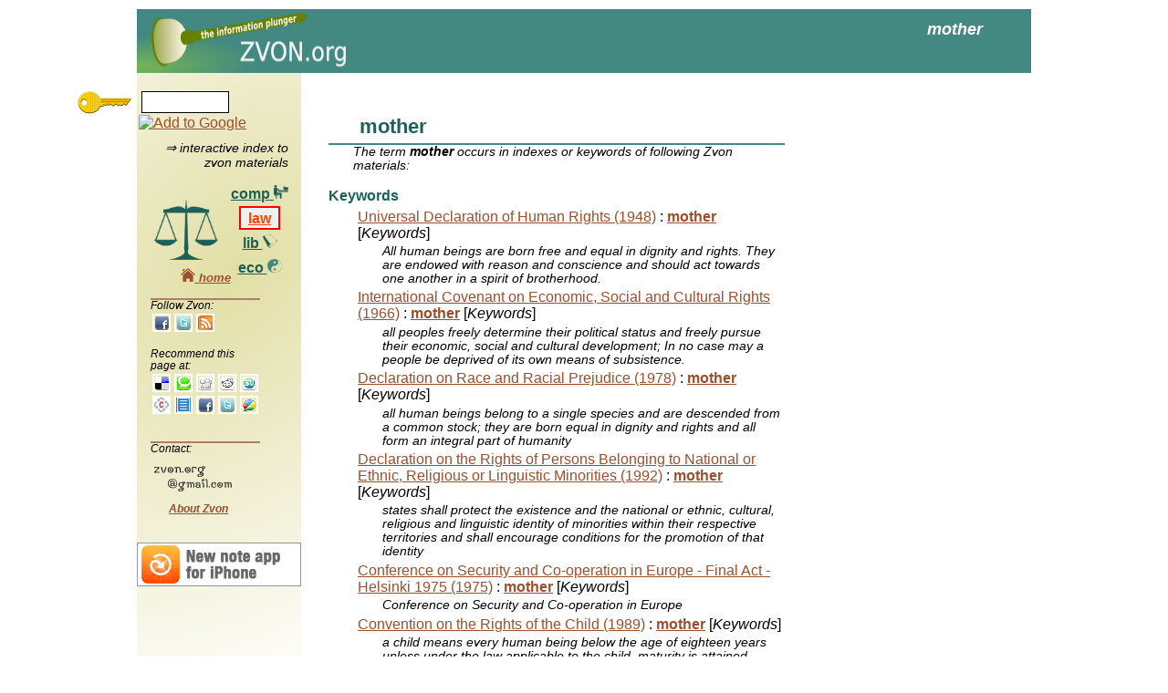

--- FILE ---
content_type: text/html
request_url: http://zvon.org/law/m/mother.html
body_size: 3182
content:

<!DOCTYPE html>
<html>
<head>

  <meta http-equiv="content-type" content="text/html; charset=utf-8" >

  <title>mother @ZVON.org</title>
    <link rel="stylesheet" type="text/css" href="/CSS/zvon.css" > 
    
    


<meta name='description' content="mother [Keywords] in Geneva Convention relative to the Treatment of Prisoners of War (1949); mother [Keywords] in Treaty of Westphalia (1648); mother [Keywords] in International Covenant on Economic, Social and Cultural Rights (1966); mother [Keywords] in International Convention on the Protection of the Rights of All Migrant Workers and Members of Their Families (1990); mother [Keywords] in Declaration on the Rights of Persons Belonging to National or Ethnic, Religious or Linguistic Minorities (1992); mother [Keywords] in Declaration on Race and Racial Prejudice (1978); mother [Keywords] in Convention on the Rights of the Child (1989); mother [Keywords] in Universal Declaration of Human Rights (1948); mother [Keywords] in Conference on Security and Co-operation in Europe - Final Act - Helsinki 1975 (1975)">
<meta name='keywords' content="mother"></head>
<body>
<script type="text/javascript"> 
 
  var _gaq = _gaq || [];
  _gaq.push(['_setAccount', 'UA-15189975-1']);
  _gaq.push(['_trackPageview']);
 
  (function() {
    var ga = document.createElement('script'); ga.type = 'text/javascript'; ga.async = true;
    ga.src = ('https:' == document.location.protocol ? 'https://ssl' : 'http://www') + '.google-analytics.com/ga.js';
    (document.getElementsByTagName('head')[0] || document.getElementsByTagName('body')[0]).appendChild(ga);
  })();
 
</script>   

  <div id="page">
    <div id="top"><h1 class='top_magic top'>mother</h1>
    </div>
    <div id="right"></div>
    <div id="left">
      <div id='search_div'></div>

      <div id='hint_div'>
	&rArr; interactive index to zvon materials
      </div>
      
      <div id='category_logo_div'>
	<table id="category-table">
	  <tr>
	    <td id="category-switch">
	      <img src='/shared/png/law.png' width='70' height='66'>
	    </td>
	    <td id="category-switch-links">
	      <div class='category-div'>
		<a href="/" id="switch-comp">
		  comp
		  <img src='/shared/png/comp_small.png'  width='16' height='15' title='computing resources'>
		</a>
	      </div>
	      <div class='category-div'>
		<a href="/law" id="switch-law">
		  law
		  <img src='/shared/png/law_small.png'  width='16' height='15' title='international law documents'>
		</a>
	      </div>
	      <div class='category-div'>
		<a href="/lib" id="switch-lib">
		  lib
		  <img src='/shared/png/lib_small.png'   width='16' height='15' title='resources for librarians'>
		</a>
	      </div>
	      <div class='category-div'>
		<a href="/eco" id="switch-eco">
		  eco
		  <img src='/shared/png/eco_small.png'   width='16' height='15' title='eco resources'>
		</a>
	      </div>
	    </td>
	  </tr>
	</table>
      </div>


      <div id='recommend_div'>
      </div>
    </div>
    <div id="center">
      <div id='noscript'></div>
      <div id="center_top"></div>
      <div id="center_middle"><h2 class='magic_title'>mother</h2><div class='magicAbstract'>The term <em class='magicEmphasis'>mother</em> occurs in indexes or keywords of following Zvon materials: </div><dl><dt class="magic_section">Keywords</dt><dd><div><a class='magicHitLink' href='/law/r/udhr.html'>Universal Declaration of Human Rights (1948)</a> : <a href='/law/r/udhr.html#Keywords~mother'><strong>mother</strong></a> [<i>Keywords</i>]<div class="magicAbstract">All human beings are born free and equal in dignity and rights. They are endowed with reason and conscience and should act towards one another in a spirit of brotherhood.</div></div><div><a class='magicHitLink' href='/law/r/cescr.html'>International Covenant on Economic, Social and Cultural Rights (1966)</a> : <a href='/law/r/cescr.html#Keywords~mother'><strong>mother</strong></a> [<i>Keywords</i>]<div class="magicAbstract">all peoples freely determine their political status and freely pursue their economic, social and cultural development; In no case may a people be deprived of its own means of subsistence.</div></div><div><a class='magicHitLink' href='/law/r/race.html'>Declaration on Race and Racial Prejudice (1978)</a> : <a href='/law/r/race.html#Keywords~mother'><strong>mother</strong></a> [<i>Keywords</i>]<div class="magicAbstract">all human beings belong to a single species and are descended from a common stock; they are born equal in dignity and rights and all form an integral part of humanity</div></div><div><a class='magicHitLink' href='/law/r/ethnic.html'>Declaration on the Rights of Persons Belonging to National or Ethnic, Religious or Linguistic Minorities (1992)</a> : <a href='/law/r/ethnic.html#Keywords~mother'><strong>mother</strong></a> [<i>Keywords</i>]<div class="magicAbstract"> states shall protect the existence and the national or ethnic, cultural, religious and linguistic identity of minorities within their respective territories and shall encourage conditions for the promotion of that identity</div></div><div><a class='magicHitLink' href='/law/r/helsinky.html'>Conference on Security and Co-operation in Europe - Final Act - Helsinki 1975 (1975)</a> : <a href='/law/r/helsinky.html#Keywords~mother'><strong>mother</strong></a> [<i>Keywords</i>]<div class="magicAbstract">Conference on Security and Co-operation in Europe</div></div><div><a class='magicHitLink' href='/law/r/child.html'>Convention on the Rights of the Child (1989)</a> : <a href='/law/r/child.html#Keywords~mother'><strong>mother</strong></a> [<i>Keywords</i>]<div class="magicAbstract">a child means every human being below the age of eighteen years unless under the law applicable to the child, maturity is attained earlier</div></div><div><a class='magicHitLink' href='/law/r/geneva.html'>Geneva Convention relative to the Treatment of Prisoners of War (1949)</a> : <a href='/law/r/geneva.html#Keywords~mother'><strong>mother</strong></a> [<i>Keywords</i>]<div class="magicAbstract">all cases of declared war or of any other armed conflict even if the state of war is not recognized by one of the countries; partial or total occupation of the territory even if the occupation meets with no armed resistance; if one of the Powers in conflict is not a party to the convention, the Powers who are parties remain bound by it</div></div><div><a class='magicHitLink' href='/law/r/westphalia.html'>Treaty of Westphalia (1648)</a> : <a href='/law/r/westphalia.html#Keywords~mother'><strong>mother</strong></a> [<i>Keywords</i>]<div class="magicAbstract">Peace Treaty between the Holy Roman Emperor and the King of France and their respective Allies.</div></div><div><a class='magicHitLink' href='/law/r/migrants.html'>International Convention on the Protection of the Rights of All Migrant Workers and Members of Their Families (1990)</a> : <a href='/law/r/migrants.html#Keywords~mother'><strong>mother</strong></a> [<i>Keywords</i>]<div class="magicAbstract">all migrant workers and members of their families without distinction of any kind such as sex, race, colour, language, religion or conviction, political or other opinion, national, ethnic or social origin, nationality, age, economic position, property, marital status, birth or other status</div></div></dd></dd></dl><div id="magicFoot">Zvon keyword: <b><i>mother</i></b></div>


</div>
      <div id="center_bottom"></div>
    </div>
    <div id="bottom"></div>

      <div id='example_div'>
	<div id='example_menu_div' class='windowMenu'>
	  <span id='close_example_span' class='windowMenuButton'>x</span>
	  <span id='example_title_text' class='windowMenuText'></span>
	</div>
	<div id='example_body_div'></div>
      </div>
  </div>
  
  
  <script src="/Javascript/jquery.min.js"></script>
  <script  type="text/javascript" src="/Javascript/zvon.js"></script>
  <script  type="text/javascript">release="20100406"</script>
  
  



  <div id='dynamic_div'>
    <div id='dynamic_menu_div' class='windowMenu'>
      <span id='close_dynamic_span' class='windowMenuButton'>x</span>
      <span id='dynamic_title_text' class='windowMenuText'></span>
    </div>
    <div id='inpDiv'>
      <div id='dynamic_pictogram'></div>
      <span id='inpStarts'>
	<input type='radio' name='inp' value='start' checked='checked'> 
	starts with
      </span>	
      <span id='inpContains' class='disabled'>
	<input type='radio' name='inp' value='contains'>
	contains
	<span id='inpContains3chars'> (at least 3 characters needed)</span>
      </span>
      
    </div>
    <div id='dynamic_body_div'>
    </div>
  </div>
  
  <img id='key' src='/shared/png/key.png'>

  
<div id='adsense_right'>

  <script type="text/javascript"><!--
  google_ad_client = "pub-8853328679404934";
  /* magic 160x600, created 4/20/10 */
  google_ad_slot = "0499570669";
  google_ad_width = 160;
  google_ad_height = 600;
//-->
</script>

<script type="text/javascript"
src="http://pagead2.googlesyndication.com/pagead/show_ads.js">
</script>
</div>



</body>
</html>
 


--- FILE ---
content_type: text/html; charset=utf-8
request_url: https://www.google.com/recaptcha/api2/aframe
body_size: 267
content:
<!DOCTYPE HTML><html><head><meta http-equiv="content-type" content="text/html; charset=UTF-8"></head><body><script nonce="6WaRtcm1168JuNBTX7NQ_w">/** Anti-fraud and anti-abuse applications only. See google.com/recaptcha */ try{var clients={'sodar':'https://pagead2.googlesyndication.com/pagead/sodar?'};window.addEventListener("message",function(a){try{if(a.source===window.parent){var b=JSON.parse(a.data);var c=clients[b['id']];if(c){var d=document.createElement('img');d.src=c+b['params']+'&rc='+(localStorage.getItem("rc::a")?sessionStorage.getItem("rc::b"):"");window.document.body.appendChild(d);sessionStorage.setItem("rc::e",parseInt(sessionStorage.getItem("rc::e")||0)+1);localStorage.setItem("rc::h",'1768986139957');}}}catch(b){}});window.parent.postMessage("_grecaptcha_ready", "*");}catch(b){}</script></body></html>